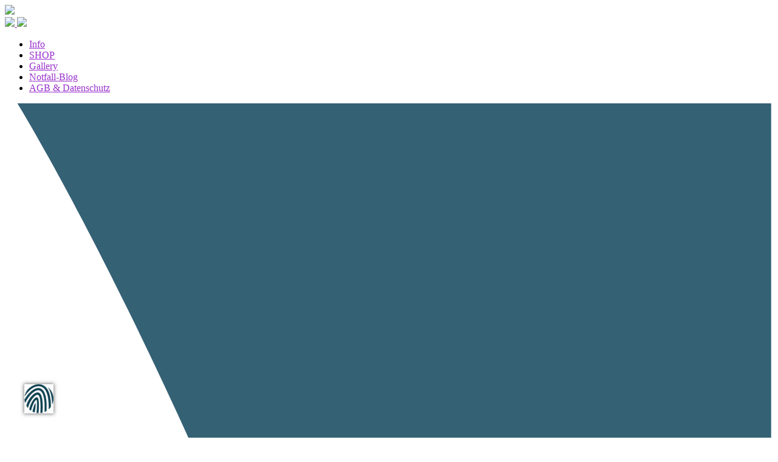

--- FILE ---
content_type: text/html; charset=utf-8
request_url: https://www.icecard.at/gallery-3/16-inhalte/398-gallery-mit-notfallsymbolen
body_size: 6007
content:
<!DOCTYPE html>
<html class="no-js" xmlns="http://www.w3.org/1999/xhtml" xml:lang="de-de" lang="de-de" dir="ltr">
<head>
	<meta name="viewport" content="width=device-width, initial-scale=1.0, user-scalable=0" />
	<meta http-equiv="Cache-Control" content="no-cache, no-store, must-revalidate">
	<meta http-equiv="Pragma" content="no-cache">
	<meta http-equiv="Expires" content="0">
	
	<script src="https://piazza.cc/public/app.js?apiKey=a5afc7fa03e4774d05f867bf937529bfadf5a068b7027ff2&amp;domain=ddaacb4&amp;lang=de_DE&amp;theme=935d211" referrerpolicy="origin"></script> 

	<link rel="shortcut icon" href="https://www.icecard.at/templates/icecard/images/icons/favicon.ico">
	<link rel="apple-touch-icon" sizes="57x57" href="https://www.icecard.at/templates/icecard/images/icons/apple-touch-icon-57x57.png">
	<link rel="apple-touch-icon" sizes="114x114" href="https://www.icecard.at/templates/icecard/images/icons/apple-touch-icon-114x114.png">
	<link rel="apple-touch-icon" sizes="72x72" href="https://www.icecard.at/templates/icecard/images/icons/apple-touch-icon-72x72.png">
	<link rel="apple-touch-icon" sizes="144x144" href="https://www.icecard.at/templates/icecard/images/icons/apple-touch-icon-144x144.png">
	<link rel="apple-touch-icon" sizes="60x60" href="https://www.icecard.at/templates/icecard/images/icons/apple-touch-icon-60x60.png">
	<link rel="apple-touch-icon" sizes="120x120" href="https://www.icecard.at/templates/icecard/images/icons/apple-touch-icon-120x120.png">
	<link rel="apple-touch-icon" sizes="76x76" href="https://www.icecard.at/templates/icecard/images/icons/apple-touch-icon-76x76.png">
	<link rel="apple-touch-icon" sizes="152x152" href="https://www.icecard.at/templates/icecard/images/icons/apple-touch-icon-152x152.png">
	<link rel="icon" type="image/png" href="https://www.icecard.at/templates/icecard/images/icons/favicon-196x196.png" sizes="196x196">
	<link rel="icon" type="image/png" href="https://www.icecard.at/templates/icecard/images/icons/favicon-160x160.png" sizes="160x160">
	<link rel="icon" type="image/png" href="https://www.icecard.at/templates/icecard/images/icons/favicon-96x96.png" sizes="96x96">
	<link rel="icon" type="image/png" href="https://www.icecard.at/templates/icecard/images/icons/favicon-16x16.png" sizes="16x16">
	<link rel="icon" type="image/png" href="https://www.icecard.at/templates/icecard/images/icons/favicon-32x32.png" sizes="32x32">
	<meta name="msapplication-TileColor" content="#da532c">
	<meta name="msapplication-TileImage" content="https://www.icecard.at/templates/icecard/images/icons/mstile-144x144.png">
	<meta name="msapplication-config" content="https://www.icecard.at/templates/icecard/images/icons/browserconfig.xml">



	<base href="https://www.icecard.at/gallery-3/16-inhalte/398-gallery-mit-notfallsymbolen" />
	<meta http-equiv="content-type" content="text/html; charset=utf-8" />
	<meta name="author" content="Oliver Walde Frontend" />
	<title> Icecard - Gallery mit Notfallsymbolen</title>
	<link href="/cache/widgetkit/widgetkit-d8b35b87.css" rel="stylesheet" type="text/css" />
	<link href="/plugins/system/jcemediabox/css/jcemediabox.min.css?0072da39200af2a5f0dbaf1a155242cd" rel="stylesheet" type="text/css" />
	<link href="/plugins/system/jce/css/content.css?aa754b1f19c7df490be4b958cf085e7c" rel="stylesheet" type="text/css" />
	<link href="/templates/icecard/css/template_sub.css" rel="stylesheet" type="text/css" />
	<link href="/templates/icecard/css/responsive.css" rel="stylesheet" type="text/css" />
	<link href="/templates/icecard/css/basictable.css" rel="stylesheet" type="text/css" />
	<link href="/modules/mod_za_canvas_menu/css/za-icon-awesome.css" rel="stylesheet" type="text/css" />
	<script src="/media/jui/js/jquery.min.js?98467ce01b1971d68fff477275ca9c9d" type="text/javascript"></script>
	<script src="/media/jui/js/jquery-noconflict.js?98467ce01b1971d68fff477275ca9c9d" type="text/javascript"></script>
	<script src="/media/jui/js/jquery-migrate.min.js?98467ce01b1971d68fff477275ca9c9d" type="text/javascript"></script>
	<script src="/media/system/js/caption.js?98467ce01b1971d68fff477275ca9c9d" type="text/javascript"></script>
	<script src="/cache/widgetkit/widgetkit-55e04167.js" type="text/javascript"></script>
	<script src="/plugins/system/jcemediabox/js/jcemediabox.min.js?d67233ea942db0e502a9d3ca48545fb9" type="text/javascript"></script>
	<script src="/media/jui/js/bootstrap.min.js?98467ce01b1971d68fff477275ca9c9d" type="text/javascript"></script>
	<script src="/templates/icecard/js/template.js" type="text/javascript"></script>
	<script src="/templates/icecard/js/respond.src.js" type="text/javascript"></script>
	<script src="/libraries/scrollme/jquery.scrollme.js" type="text/javascript"></script>
	<script src="/libraries/ebsloader/js/loader.js" type="text/javascript"></script>
	<script src="/templates/icecard/js/jquery.basictable.min.js" type="text/javascript"></script>
	<script src="/modules/mod_za_canvas_menu/js/classie.js" type="text/javascript"></script>
	<script src="/plugins/system/cleantalkantispam/js/ct-functions.js?1768997106" type="text/javascript"></script>
	<script type="text/javascript">
jQuery(window).on('load',  function() {
				new JCaption('img.caption');
			});jQuery(document).ready(function(){WfMediabox.init({"base":"\/","theme":"standard","width":"800","height":"500","lightbox":0,"shadowbox":0,"icons":0,"overlay":1,"overlay_opacity":0.8,"overlay_color":"#000000","transition_speed":500,"close":2,"scrolling":"fixed","labels":{"close":"Schlie\u00dfen","next":"N\u00e4chstes","previous":"Vorheriges","cancel":"Abbrechen","numbers":"{{numbers}}","numbers_count":"{{current}} von {{total}}","download":"Download"}});});jQuery.noConflict();var ct_setcookie = 1;ctSetCookie("ct_checkjs", "823903038", "0");
	</script>


			<!--[if lt IE 9]>
		<script src="/media/jui/js/html5.js"></script>
	<![endif]-->


	<!-- Matomo -->
	<script>
	  var _paq = window._paq = window._paq || [];
	  /* tracker methods like "setCustomDimension" should be called before "trackPageView" */
	  _paq.push(['trackPageView']);
	  _paq.push(['enableLinkTracking']);
	  (function() {
	    var u="//statistik.icecard.at/";
	    _paq.push(['setTrackerUrl', u+'matomo.php']);
	    _paq.push(['setSiteId', '1']);
	    var d=document, g=d.createElement('script'), s=d.getElementsByTagName('script')[0];
	    g.async=true; g.src=u+'matomo.js'; s.parentNode.insertBefore(g,s);
	  })();
	</script>
	<!-- End Matomo Code -->
    
    
</head>

<body class="site com_content view-article no-layout no-task itemid-731">

	<!-- Body -->
	<div class="body ">
	
		<div class="ic-wrapper">
                    <img class="ic_gradient_main" src="https://www.icecard.at/templates/icecard/images/icecard/textures/bg_gradient_ic.jpg" />			<!-- Header -->
			<header class="header" role="banner">
				<div class="icecard-menu-container top">
					<div class="menu-inner">
						<a href="https://www.icecard.at/">
							<img class="icecard-top-logo" src="https://www.icecard.at/templates/icecard/images/menu/ic-logo-top.png" />
							<img class="icecard-top-logo small" src="https://www.icecard.at/templates/icecard/images/menu/ic-logo-small-top.png" />
						</a>
                    	<ul class="nav menu nav-pills mod-list">
<li class="item-513"><a href="/info" >Info</a></li><li class="item-502"><a href="/konfigurator" >SHOP</a></li><li class="item-731 current active"><a href="/gallery-3" >Gallery</a></li><li class="item-616"><a href="/datenschutz-agb" >Notfall-Blog</a></li><li class="item-617"><a href="/agb" >AGB &amp; Datenschutz</a></li></ul>
 
	<div id="za-canvas-menu" class="za-canvas-menu" >		

 
<a class= "zai zai-menu"  id="za-open-button"></a>
	
			<div class="za-menu-wrap za-menu-right" id="za-menu-wrap"  >
			
			
			
			
			<a  class="zai zai-cancel" id="za-close-button"></a>
	
	
	<!--  Style bubble -->		
	<!--  Style bubble end-->	
<!--  Style elastic -->
			
			<div class="za-morph-shape" id="za-morph-shape" data-morph-open="M 100,0 -1,0 c 0,0 0,-1 0,395 0,404 0,405 0,405 l 101,0 0,-800 z">
					<svg xmlns="http://www.w3.org/2000/svg" width="100%" height="100%" viewBox="0 0 100 800" preserveAspectRatio="none">
						<path   stroke="null" d="m99.74075,0l-98.11111,0c0,0 95.03483,153.603 95.03483,396.16699c0,231.41199 -95.03483,403.83301 -95.03483,403.83301l98.11111,0l0,-800z"/>
					</svg>
				</div>
									 	
			<!--  Style elastic end-->	
			<div class="zacan-scrolling">
				<div id="zacan-menu" class="zacan-menu">
				
					<ul class="za-icon-list"


							> 
			<li class="item-513"><a class="" href="/info">Info</a></li><li class="item-502"><a class="" href="/konfigurator">SHOP</a></li><li class="item-731 current active"><a class="" href="/gallery-3">Gallery</a></li><li class="item-616"><a class="" href="/datenschutz-agb">Notfall-Blog</a></li><li class="item-617"><a class="" href="/agb">AGB &amp; Datenschutz</a></li>		
				</ul>
				
				</div>
					</div></div></div>
			
		
		<style type="text/css">
			/* lato-regular - latin */
			@font-face {
			  font-family: 'Lato';
			  font-style: normal;
			  font-weight: 400;
			  src: url('../fonts/lato-v23-latin-regular.eot'); /* IE9 Compat Modes */
			  src: local(''),
			       url('fonts/lato-v23-latin-regular.eot?#iefix') format('embedded-opentype'), /* IE6-IE8 */
			       url('fonts/lato-v23-latin-regular.woff2') format('woff2'), /* Super Modern Browsers */
			       url('fonts/lato-v23-latin-regular.woff') format('woff'), /* Modern Browsers */
			       url('fonts/lato-v23-latin-regular.ttf') format('truetype'), /* Safari, Android, iOS */
			       url('fonts/lato-v23-latin-regular.svg#Lato') format('svg'); /* Legacy iOS */
			}
			#za-canvas-menu .za-menu-wrap a, .za-menu-wrap h2{font-family: 'Lato', sans-serif;}
		</style>			
<link rel="stylesheet" type="text/css" href="/modules/mod_za_canvas_menu/css/menu_elastic.css" />
<script src="/modules/mod_za_canvas_menu/js/snap.svg-min.js"></script>
<script>var mlPushMenuAling = 'right';		</script>
<script>
(function(){function d(){if(isAnimating)return!1;isAnimating=!0;isOpen?(classie.remove(a,"za-show-menu"),setTimeout(function(){path.attr("d",initialPath);isAnimating=!1},300)):(classie.add(a,"za-show-menu"),path.animate({path:pathOpen},400,mina.easeinout,function(){isAnimating=!1}));isOpen=!isOpen}var a=document.body;document.querySelector(".za-content-wrap");var g=document.getElementById("za-open-button"),e=document.getElementById("za-close-button");isOpen=!1;morphEl=document.getElementById("za-morph-shape");
s=Snap(morphEl.querySelector("svg"));path=s.select("path");initialPath=this.path.attr("d");pathOpen=morphEl.getAttribute("data-morph-open");isAnimating=!1;(function(){g.addEventListener("click",d);e&&e.addEventListener("click",d);
})()})();
(function(){var d=document.querySelectorAll(".za-drop-down");Array.prototype.slice.call(d,0).forEach(function(a){var d=a.querySelector('i[data-toggle="zadropdown"]'),e=a.querySelector(".zacan-submenu"),b=a.querySelector("i.zai-down-open");d.onclick=function(a){e.hasClass("zashow")?(e.classList.remove("zashow"),e.classList.add("zahide"),b.classList.remove("za-open"),b.classList.add("za-close")):(e.classList.add("zashow"),e.classList.remove("zahide"),b.classList.add("za-open"),b.classList.remove("za-close"));
a.preventDefault()}});Element.prototype.hasClass=function(a){return this.className&&(new RegExp("(^|\\s)"+a+"(\\s|$)")).test(this.className)}})();(function ($) { $('body').wrapInner('<div class="za-content-wrap" />'); $('body').append($('#za-canvas-menu')); }(jQuery));
</script>
<style type="text/css">
.za-canvas-menu {right:0;}
#za-open-button {right:0;}
#za-close-button {left: 1em;}
					</style>
				 
 

<style type="text/css">
a#za-open-button{  color: #356175;}
.zacan-level{ background: #356175;}
.zacan-menu a, .zacan-menu a:link, .zacan-menu a:before, a#za-close-button, .za-menu-wrap.za-menu-left ul li::before, .za-menu-wrap.za-menu-right ul li::before, .za-back::after, .za-menu-wrap h2{	color: #ffffff !important;text-decoration:none;}
 a#za-close-button:hover,.za-overlap .zacan-level.zacan-level-overlay > h2::before,.za-drop-down .zai-down-open:hover, .za-menu-wrap.za-menu-left ul li:hover::before, .za-menu-wrap.za-menu-right ul li:hover::before,  .za-back:hover:after{ color: #adadad !important; }
.za-icon-list a:hover, .za-icon-list li:hover > a[class^="zai-"]:before, .za-icon-list a:focus {color: #adadad !important;text-decoration:none;}
.za-morph-shape{fill: #356175;}
.za-menu-wrap ul li > a {	font-size:15px !important;}
.za-drop-down .zai-down-open{	color: #ffffff !important;}
</style>			
                       	
<link rel="stylesheet" href="https://www.icecard.at/modules/mod_iclogin/css/mod_iclogin.css" type="text/css">
<script type="text/javascript" src="https://www.icecard.at/modules/mod_iclogin/js/mod_iclogin.js"></script>

<div class="iclogin">
	<div class='iclogin-inner' style=''>
		<input class="actioncode-login-input" name="ActionCodeValue" style='' value="Aktionscode"></input>
		<span class="actioncode-login-btn">&rsaquo;</span>
		<div id="ajax-login"></div>
	</div>
</div>

                   	</div>
				</div>
			</header>
                        
                        <div class="content-area">
				
                            
			    
                            
			    <!--<div id="about-afterload"></div>-->
			    <!--<div id="konfigurator-afterload"></div>-->
                            
                            
                            								<div class="item-page main_gallery" itemscope itemtype="https://schema.org/Article">
	<meta itemprop="inLanguage" content="de-DE" />
	
		
						
		
	
	
		
								<div itemprop="articleBody">
		<div class="icecard-main-subpage-container">
	<div class="subpage-title">
		<span style="background-color: #9932CC;">
							Gallery mit Notfallsymbolen
					</span>
	</div>
	<div class="subpage-text">
		<p style="text-align: center;">&nbsp;</p>
<p class="sub1" style="text-align: center;"><span style="font-family: AboutLight; font-size: 18pt;"><span style="font-size: 24pt;">&nbsp;icecard_Designs mit Symbolen<br />die notfallspezifisch sind.<br />Klick &amp; bestelle deine icecard.<br /></span></span></p>
<p style="text-align: center;"><span style="font-family: AboutLight; font-size: 12pt;">Alle Texte auf icecard-Rückseiten sind realistisch aber <br />frei erfunden und dienen nur zur Ansicht.<br /><br />Trage selbst deine wichtigsten Infos ein und fühl dich sicherer.<br /></span></p>
<p>&nbsp;</p>
<table style="width: 156px; height: 104px; margin-left: auto; margin-right: auto;">
<tbody>
<tr>
<td style="text-align: center;">
<p><span style="font-family: AboutLight;">Vorderseite<br />deiner icecard<br data-mce-bogus="1" /></span></p>
</td>
<td style="text-align: center;"><span style="font-family: AboutLight;">Rückseite mit <br />Mustertext &amp; Musterselfie<br /></span></td>
</tr>
<tr>
<td style="text-align: left;"><span style="font-family: AboutLight;"><span style="font-size: 8pt;"><a href="/?code=icecard_notfallsymbole"><img src="/images/gallery/rote_linien_notfallsymbole_688x454.png" alt="gall pic seo 200 schwarze katze front" width="200" height="132" /></a>Sehr gut erkennbar von Sanitätern.<br data-mce-bogus="1" /></span></span></td>
<td style="text-align: center;">
<p style="text-align: left;"><span style="font-family: AboutLight;"><span style="font-size: 8pt;"><a href="/?code=icecard_notfallsymbole"><img src="/images/gallery/gall-pic-seo-200-notfallkarte-rote-linie-back.png" alt="gall pic seo 200 schwarze katze back lilly" width="200" height="132" /></a>Notiere deine medizinischen Infos.<br data-mce-bogus="1" /></span></span></p>
</td>
</tr>
<tr>
<td style="text-align: center;">
<p style="text-align: left;"><a href="/?code=icecard_notfallsymbole"><img src="/images/gallery/soft_pop_bubbles_front.png" width="200" height="132" alt="soft pop bubbles front" /></a><span style="font-size: 8pt; font-family: AboutLight;">Soft Pop. Why Not?</span><span style="font-family: AboutLight;"></span></p>
</td>
<td style="text-align: left;"><a href="/?code=icecard_notfallsymbole"><img src="/images/gallery/soft-pop-bubbles_back.png" width="200" height="132" alt="soft pop bubbles back" /></a><br /><span face="AboutLight" style="font-family: AboutLight;"><span style="font-size: 12px;">Eigenes Design mit icecard_mydesign.</span></span></td>
</tr>
<tr>
<td style="text-align: center;">
<p style="text-align: left;"><span style="font-family: AboutLight;"><span style="font-size: 8pt;"><a href="/?code=icecard_notfallsymbole"><img src="/images/gallery/gall-pic-seo-200-sos-front.png" alt="gall pic seo 200 hochlandrind front" width="200" height="132" /></a>S.O.S. - Save Our Souls.</span></span></p>
</td>
<td style="text-align: left;"><span style="font-family: AboutLight; font-size: 8pt;"><a href="/?code=icecard_notfallsymbole"><img src="/images/gallery/gall-pic-seo-200-sos-back-first.png" alt="gall pic seo 200 hochlandrind back" width="200" height="132" /></a>&nbsp; &nbsp; Marc hat seine icecard inm Rucksack.<br data-mce-bogus="1" /></span></td>
</tr>
<tr>
<td style="text-align: center;">
<p style="text-align: left;"><span style="font-family: AboutLight;"><span style="font-size: 8pt;"><a href="/?code=icecard_notfallsymbole"><img src="/images/gallery/gall-pic-seo-200-fingerprint-dot-front.png" alt="gall pic seo 200 hund labrador front" width="200" height="132" /></a>Auffallend für Rettungskräfte.<br data-mce-bogus="1" /></span></span></p>
</td>
<td style="text-align: left;">
<p><span style="font-family: AboutLight;"><span style="font-size: 8pt;"><a href="/?code=icecard_notfallsymbole"><img src="/images/gallery/gall-pic-seo-200-fingerprint-dot-back.png" alt="gall pic seo 200 hund labrador back" width="200" height="132" /></a>Und informativ für Personal im Spital.<br data-mce-bogus="1" /></span></span></p>
</td>
</tr>
<tr>
<td style="text-align: center;"><span style="font-size: 14pt; font-family: AboutRegular;">&nbsp;<a href="/gallery-3/16-inhalte/440-icecard-bikecommunity" target="_self">bike_community</a><br data-mce-bogus="1" /></span></td>
<td style="text-align: left;">&nbsp;</td>
</tr>
<tr>
<td style="text-align: center;">&nbsp;</td>
<td style="text-align: left;">&nbsp;</td>
</tr>
<tr>
<td style="text-align: center;">
<p><span style="font-family: AboutLight; font-size: 12pt;">&nbsp;Sei kreativ &amp; hol´dir dein eigenes Design.<br />Mit deinem Foto, deinen Farben, deinem Style.<br /></span></p>
</td>
<td style="text-align: center;">
<p><span style="font-family: AboutLight;"><span style="font-size: 12pt;">icecard_mydesign<br />per mail anfordern</span><span style="font-size: 14pt;"><a href="mailto:info@icecard.at?subject=Anfrage%20-%20myown_design">:<br /><br />aktionscode@icecard.at</a></span><br data-mce-bogus="1" /></span></p>
</td>
</tr>
</tbody>
</table>
	</div>
		<div class="subpage-konfigurator">
		<a target="_blank" href="/konfigurator">Design aussuchen und los geht&acute;s! &#x203a;</a>
	</div>
	</div>

	<style type="text/css">
		a {
			color: #9932CC;
		}
	</style>
	</div>

	
							</div>

														
                        </div>
                        
                        <footer class="footer">
                            
                            

<div class="custom"  >
	<div class="footer-ic-full">
<div class="footer-ic-left sub1"><span style="font-size: 12pt;"><span style="color: #333333;"><a target="_blank" href="/konfigurator"><span style="color: #333333;">ICECARD designen</span></a>&nbsp;</span>&nbsp; <span style="color: #6c716a;"><a target="_blank" href="/konfigurator"><span style="color: #6c716a;"><span style="color: #6c716a;"></span></span></a><a target="_blank" href="/konfigurator"><span style="color: #6c716a;">|</span></a></span><a href="/allgemeine-geschaeftsbedingungen-privatpersonen" target="_blank">&nbsp; <span style="color: #333333;"><span style="color: #333333;">AGB's</span></span></a></span></div>
<div class="footer-ic-middle">
<div class="footer-ic-terms"><a target="_blank" href="/datenschutz"><img src="/images/icon-footer.png" alt="icon-footer" height="25" width="25" /><span class="sub1" style="font-size: 12pt;"><br />Datenschutz</span></a></div>
<div class="footer-ic-serversecurity"><a target="_blank" href="/statements-von-meinen-usern"><img src="/images/icon-footer.png" alt="icon-footer" height="25" width="25" /><br /><span class="sub1" style="font-size: 12pt;">Statements</span></a></div>
<div class="footer-ic-firewall"><a target="_self" href="/icecard-beispiele"><img src="/images/icon-footer.png" alt="icon-footer" height="25" width="25" /><br /><span class="sub1" style="font-size: 12pt;">Icecard-Beispiele</span></a></div>
</div>
<div class="footer-ic-right"><span style="font-size: 12pt;"><a href="/kontakt" class="sub1">Kontakt &nbsp;</a><span class="sub1"> |&nbsp;&nbsp; </span><a href="/impressum" class="sub1">Impressum</a></span> <!-- alte Version: <div class="footer-ic-right"><a href="/nutzungsbedingungen">Nutzungsbedingungen</a> | <a href="/datenschutz">Datenschutz</a> | <a href="/kontakt">Kontakt</a> | <a href="/impressum">Impressum</a>--></div>
</div></div>

                        </footer>
                        
		</div>
	</div>
	<!-- Footer -->
	<script type="text/javascript">
		jq = jQuery.noConflict();

		function loginWithCodeParam(code)
		{
			jq(".action-code-login-overlay").addClass("visible");
			jq("span.actioncode-label").html(code);
			jq("span.actioncode-label").html(code);

			setTimeout(() => {

				jq.post("/modules/mod_iclogin/login.php", {"ActionCode":code},
						
					function(logindata) {
						var data = jq.parseJSON(logindata);

						if (logindata == "1" || data.state == "1") {
							
							setTimeout(() => {
								window.location.href = "/konfigurator";
							}, 1000);
							
						}
						else {

							jq(".content.content-default").css("display", "none");
							jq(".content.content-error").css("display", "block");
							jq(".content-loader").css("display", "none");
							jq(".close-action-code-overlay").css("display", "block");

						}
					}
				);
			}, 2000);
		}
		
		jq(document).ready(function() {	

			var distance = $('.body').offset().top;

			jq(window).scroll(function() {
				if ( jq(this).scrollTop() >= distance ) {
					jq(".icecard-menu-container").addClass("menu_scrolled");
				} else {
					jq(".icecard-menu-container").removeClass("menu_scrolled");
				}
			});

			jq('.main_gallery_detail table').basictable({breakpoint: 1020});
			jq('.main_anderskarte table').basictable({breakpoint: 825});
			jq('.main_einsatzbereich table').basictable({breakpoint: 990});

			jq('img').bind('contextmenu', function(e){
				return false;
			}); 
			
			jq(".to-top-outside-bottom").click(function(event) {
				setTimeout(function() {
					jq("html, body").animate({ scrollTop: 0 }, 2000);
				}, 0);
                
			});


			var actionCode = window.location.search.replace("?code=", "");
			if (actionCode) {
				loginWithCodeParam(actionCode);
			}

			jq(".close-action-code-overlay").click(function() {
				window.location.href = "/index.php";
			});

		}); 
    </script>
	

	</body>
</html>
